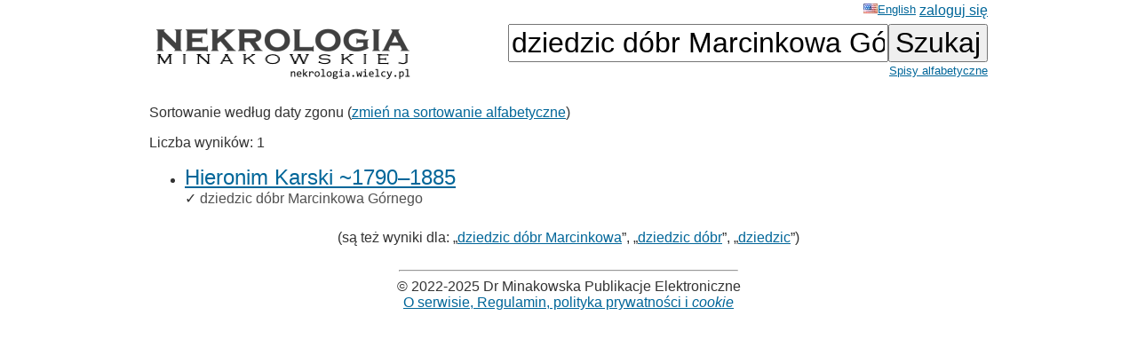

--- FILE ---
content_type: text/html; charset=ISO-8859-2
request_url: https://wielcy.pl/nekrologia/?qt=dziedzic%20d%F3br%20Marcinkowa%20G%F3rnego
body_size: 1351
content:
<!DOCTYPE html>
<html>
<head>
<title>Nekrologia Minakowskiej</title>
<meta http-equiv='Content-Type' content='text/html; charset=iso-8859-2'>
<link href='./style_20220827.css' rel='styleSheet' type='text/css'>
<link href='/favicon.ico' rel='shortcut icon'>
<link rel='canonical' href='https://wielcy.pl/nekrologia/?qt=dziedzic+d%F3br+Marcinkowa+G%F3rnego' />
</head>
<body bgcolor=#FFFFFF text=#333333 link=#006699 vlink=#002244 style='margin-top:0;'>
<table width='950' cellspacing='0' cellpadding='3' style='margin-top:0' align='center' cellspacing=10 >
<tr>
<td class='ahead' width='20%' nowrap></td>
<td width='20%' class='ahead' align='center'></td>
<td width='60%' class='ahead' align='right' nowrap> <a href='./?hl=en&amp;qt=dziedzic dóbr Marcinkowa Górnego' style='font-weight:normal; font-size:80%; vertical-align:text-top;'><img src=/en.jpg>English</a> <a href='https://Wielcy.pl/nekrologia/konto.php'>zaloguj się</a></td>
</tr>
<tr><td><a href='./'><img src='nekrologia_male.png' alt='Nekrologia Minakowskiej'/></td><td>&nbsp;</td><td align='right' valign='top' nowrap><form method='get' action='./'><input name='qt' size='24' maxlength='150' type='text' value='dziedzic dóbr Marcinkowa Górnego' class='searchbox_m'><input type='submit' value='Szukaj' class='searchbutton_m'><br><a href='spis.php' style='font-size:80%'>Spisy alfabetyczne</a></form></td></table>
<table width=950 align=center><tr><td><p>Sortowanie według daty zgonu (<a href='?qt=dziedzic+d%F3br+Marcinkowa+G%F3rnego&amp;sortowanie=alfa'>zmień na sortowanie alfabetyczne</a>)<p>Liczba wyników: 1<ul>
<li class='listawynikow'><a href='22983' class='wynik_h1'>Hieronim Karski ~1790&ndash;1885</a><br><span class='wynik_h2'><span title="Opis sprawdzony - opisy bez tego znaku są wygenerowane automatycznie i czekają na sprawdzenie">&check;<span> <a href='./?qt=dziedzic+d%F3br+Marcinkowa+G%F3rnego' class='tagqs'>dziedzic dóbr Marcinkowa Górnego</a></span></li>
</ul>
</div><p class='pcenter'>(są też wyniki dla: &bdquo;<a href='?qt=dziedzic+d%F3br+Marcinkowa'>dziedzic dóbr Marcinkowa</a>&rdquo;, &bdquo;<a href='?qt=dziedzic+d%F3br'>dziedzic dóbr</a>&rdquo;, &bdquo;<a href='?qt=dziedzic'>dziedzic</a>&rdquo;)</p>
    <script>
        window.onload = function() {
            document.getElementById("fokus").focus();
        }
    </script>
</td></tr></table>
<hr width='30%'/>
<center>&copy; 2022-2025 Dr Minakowska Publikacje Elektroniczne</center>
<center><a href='./regulamin.php'>O serwisie, Regulamin, polityka prywatności i <i>cookie</i></a></center>
<!-- Google tag (gtag.js) -->
<script async src="https://www.googletagmanager.com/gtag/js?id=G-W0HTTFQ5CP"></script>
<script>
  window.dataLayer = window.dataLayer || [];
  function gtag(){dataLayer.push(arguments);}
  gtag('js', new Date());

  gtag('config', 'G-W0HTTFQ5CP');
</script>
</body></html>
